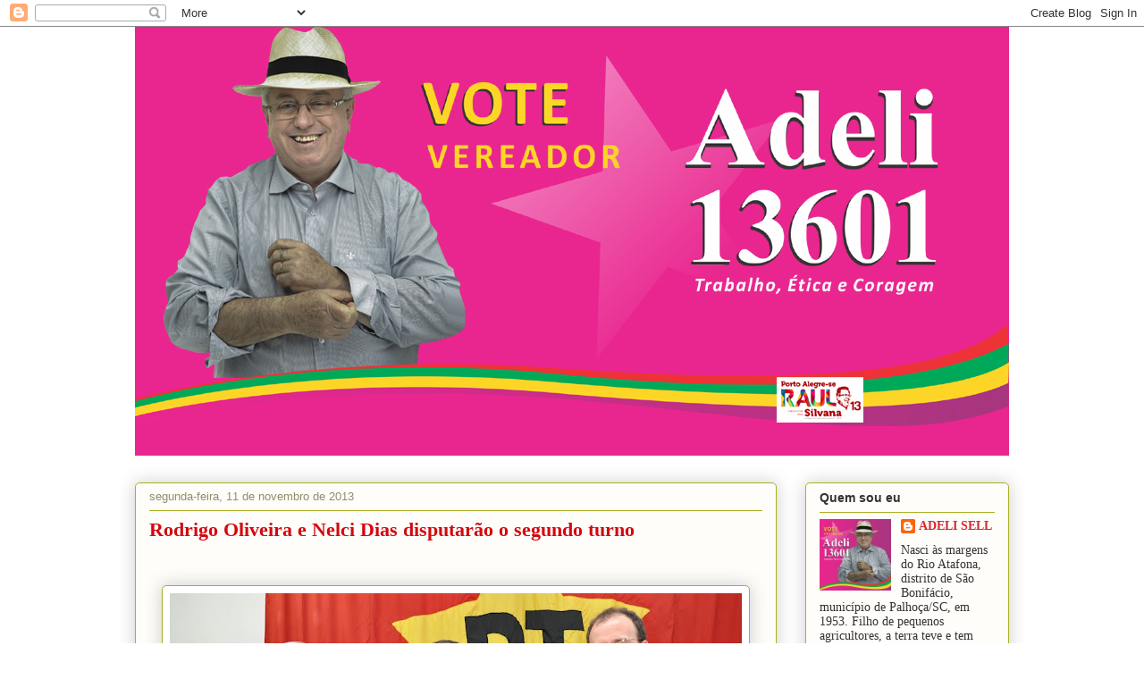

--- FILE ---
content_type: text/html; charset=UTF-8
request_url: https://blogdoadeli.blogspot.com/b/stats?style=BLACK_TRANSPARENT&timeRange=LAST_MONTH&token=APq4FmCwMhKXRcAD2aAEangzwnTfMKUECemAOui1VnpsNEZAoPVBz4YQjZfWbirDVOEmvGFKuqO527Hio2QK2CeOpowH94uHZQ
body_size: -10
content:
{"total":7666,"sparklineOptions":{"backgroundColor":{"fillOpacity":0.1,"fill":"#000000"},"series":[{"areaOpacity":0.3,"color":"#202020"}]},"sparklineData":[[0,15],[1,14],[2,3],[3,18],[4,35],[5,32],[6,66],[7,27],[8,29],[9,33],[10,99],[11,35],[12,49],[13,41],[14,40],[15,34],[16,40],[17,35],[18,32],[19,45],[20,33],[21,42],[22,25],[23,24],[24,34],[25,13],[26,8],[27,14],[28,19],[29,12]],"nextTickMs":514285}